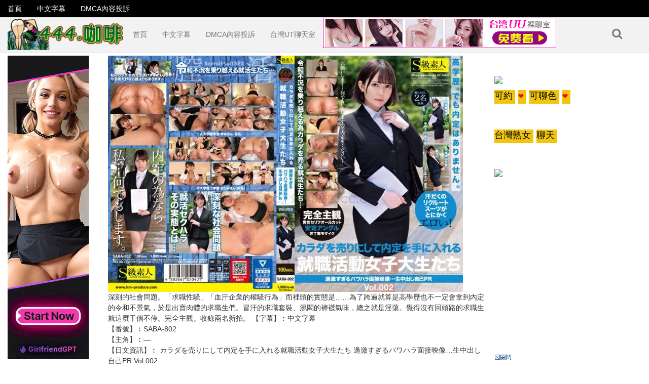

--- FILE ---
content_type: text/html; charset=UTF-8
request_url: https://www.444.coffee/all_views_c.php?t=1769054309
body_size: -214
content:
all_my_counter = 1;

--- FILE ---
content_type: text/html; charset=UTF-8
request_url: https://www.444.coffee/ad_for_twrank_com.php
body_size: -60
content:
<!DOCTYPE html PUBLIC "-//W3C//DTD XHTML 1.0 Transitional//EN" "http://www.w3.org/TR/xhtml1/DTD/xhtml1-transitional.dtd">
<html xmlns="http://www.w3.org/1999/xhtml">
<head>
<meta http-equiv="Content-Type" content="text/html; charset=utf-8" />
<title>ad_for_twrank_com</title>
</head>
<body style="padding:0; margin:0;">
<iframe src="https://link.twrank.com/framelinks.php?id=7982" width=585 height=140 SCROLLING=NO MARGINWIDTH=0 MARGINHEIGHT=0 FRAMEBORDER=NO></iframe>
</body>
</html>

--- FILE ---
content_type: text/html
request_url: https://link.twrank.com/framelinks.php?id=7982
body_size: 1796
content:
<html><head>
<META http-equiv="Content-Type" content="text/html; charset=utf-8">
<title>春色無邊情色網 台灣自拍貼圖 繁體交換排行鏈 繁體文字廣告交換人氣排行榜</title>
<STYLE TYPE="text/css">
<!--
A:visited,A:active,A:link {TEXT-DECORATION: none;}
A:hover {color:#E88C8E;TEXT-DECORATION:none;}
A.links:visited,A.links:active,A.links:link {color:#0000FF;TEXT-DECORATION: none;}
A.links:hover {color:#8888FF;	TEXT-DECORATION: none;}
BODY,TD {font-family:"Arial,細明體";font-size:14px;}
.tt {height:28px;}
#listtable {}
-->
</STYLE>
</head>
<body topmargin=0 leftmargin=0>
<div id=listtable>  <table width=100% style='max-width:585px;' height=140 align=center cellspacing=0 cellpadding=0 bgcolor=#000000 ><tr><td bgcolor=#000055>
  <table width="100%" cellspacing=1 cellpadding=1 style="color:#FFFFFF" align="center">
  <tr style='height:22px;'><td valign=middle align=left>&nbsp;<a href="/" style="color:#FFFFFF; text-decoration: none;" title="繁體排行鏈--完全基於點擊的文本交換鏈，迅速提升你網站的人氣" target=_blank>繁體交換排行</a>
  <td valign=middle colspan=3 align=center><font color="#FFFFFF"> 今日即時人氣排行 TOP 20</font></td>
  <td valign=middle align=right><a href="/allsite.php?from=7982" style="color:#FFFFFF; text-decoration: none;" target=7982>今日即時排行</a>&nbsp;</tr>
  <tr class=tt valign=middle align="center" bgColor=f8f8f1>
  <td align=center nowrap width=20%>
  <a class=links href="clickgate.php?from=7982&to=8050&url=https%3A%2F%2Fwww.52papa.tv&s=joFFspevf7EXs&a=6&r1=aHR0cHM6Ly93d3cuNDQ0LmNvZmZlZS9hZF9mb3JfdHdyYW5rX2NvbS5waHA%3D"  target=8050>中文字幕</a>
  </td>
  <td align=center nowrap width=20%>
  <a class=links href="clickgate.php?from=7982&to=1&url=http%3A%2F%2Flink.twrank.com&s=joFFspevf7EXs&a=5&r1=aHR0cHM6Ly93d3cuNDQ0LmNvZmZlZS9hZF9mb3JfdHdyYW5rX2NvbS5waHA%3D"  target=1>繁體交換排行鏈</a>
  </td>
  <td align=center nowrap width=20%>
  <a class=links href="clickgate.php?from=7982&to=7982&url=https%3A%2F%2Fwww.444.coffee%2Fpage%2F1&s=joFFspevf7EXs&a=6&r1=aHR0cHM6Ly93d3cuNDQ0LmNvZmZlZS9hZF9mb3JfdHdyYW5rX2NvbS5waHA%3D"  target=7982>中字❤免費下載</a>
  </td>
  <td align=center nowrap width=20%>
  <a class=links href="clickgate.php?from=7982&to=8131&url=https%3A%2F%2Fwww.kiss99.cc%2Fcategory%2Famateur&s=joFFspevf7EXs&a=6&r1=aHR0cHM6Ly93d3cuNDQ0LmNvZmZlZS9hZF9mb3JfdHdyYW5rX2NvbS5waHA%3D"  target=8131>自拍❤❤老婆</a>
  </td>
  <td align=center nowrap width=20%>
  <a class=links href="clickgate.php?from=7982&to=3361&url=http%3A%2F%2Fwww.dudu-sex.com%2F&s=joFFspevf7EXs&a=6&r1=aHR0cHM6Ly93d3cuNDQ0LmNvZmZlZS9hZF9mb3JfdHdyYW5rX2NvbS5waHA%3D"  target=3361>◆嘟嘟成人網◆</a>
  </td>
  </tr>
  <tr class=tt valign=middle align="center" bgColor=f8f8f1>
  <td align=center nowrap width=20%>
  <a class=links href="clickgate.php?from=7982&to=89&url=http%3A%2F%2F18xgroup.com&s=joFFspevf7EXs&a=6&r1=aHR0cHM6Ly93d3cuNDQ0LmNvZmZlZS9hZF9mb3JfdHdyYW5rX2NvbS5waHA%3D"  target=89>18禁性愛網</a>
  </td>
  <td align=center nowrap width=20%>
  <a class=links href="clickgate.php?from=7982&to=6346&url=http%3A%2F%2Fav.sexdna.net&s=joFFspevf7EXs&a=6&r1=aHR0cHM6Ly93d3cuNDQ0LmNvZmZlZS9hZF9mb3JfdHdyYW5rX2NvbS5waHA%3D"  target=6346>性基因線上A片</a>
  </td>
  <td align=center nowrap width=20%>
  <a class=links href="clickgate.php?from=7982&to=7950&url=http%3A%2F%2Fwww.taiwan5278.com%2F&s=joFFspevf7EXs&a=6&r1=aHR0cHM6Ly93d3cuNDQ0LmNvZmZlZS9hZF9mb3JfdHdyYW5rX2NvbS5waHA%3D"  target=7950>台灣自拍貼圖</a>
  </td>
  <td align=center nowrap width=20%>
  <a class=links href="clickgate.php?from=7982&to=4469&url=http%3A%2F%2Fgames.twtop.net%2F&s=joFFspevf7EXs&a=2&r1=aHR0cHM6Ly93d3cuNDQ0LmNvZmZlZS9hZF9mb3JfdHdyYW5rX2NvbS5waHA%3D"  target=4469>飆網免費小遊戲</a>
  </td>
  <td align=center nowrap width=20%>
  <a class=links href="clickgate.php?from=7982&to=6070&url=https%3A%2F%2Ftam.trkn1.com%2F184ada1c-f26e-4057-9c68-d1021e81316e%3Faffiliate_id%3D60%26source%3Dtwabc%26aff_sub%3Dlink&s=joFFspevf7EXs&a=6&r1=aHR0cHM6Ly93d3cuNDQ0LmNvZmZlZS9hZF9mb3JfdHdyYW5rX2NvbS5waHA%3D"  target=6070>保密一夜情炮友</a>
  </td>
  </tr>
  <tr class=tt valign=middle align="center" bgColor=f8f8f1>
  <td align=center nowrap width=20%>
  <a class=links href="clickgate.php?from=7982&to=1&url=http%3A%2F%2Flink.twrank.com&s=joFFspevf7EXs&a=5&r1=aHR0cHM6Ly93d3cuNDQ0LmNvZmZlZS9hZF9mb3JfdHdyYW5rX2NvbS5waHA%3D"  target=1>繁體交換排行鏈</a>
  </td>
  <td align=center nowrap width=20%>
  <a class=links href="clickgate.php?from=7982&to=15&url=http%3A%2F%2Fa-pic.net%2Fpost&s=joFFspevf7EXs&a=6&r1=aHR0cHM6Ly93d3cuNDQ0LmNvZmZlZS9hZF9mb3JfdHdyYW5rX2NvbS5waHA%3D"  target=15>A圖網貼圖貼片</a>
  </td>
  <td align=center nowrap width=20%>
  <a class=links href="clickgate.php?from=7982&to=176&url=http%3A%2F%2Fspringpost.net&s=joFFspevf7EXs&a=6&r1=aHR0cHM6Ly93d3cuNDQ0LmNvZmZlZS9hZF9mb3JfdHdyYW5rX2NvbS5waHA%3D"  target=176>春色無邊情色網</a>
  </td>
  <td align=center nowrap width=20%>
  <a class=links href="clickgate.php?from=7982&to=1847&url=http%3A%2F%2F38girl.com&s=joFFspevf7EXs&a=6&r1=aHR0cHM6Ly93d3cuNDQ0LmNvZmZlZS9hZF9mb3JfdHdyYW5rX2NvbS5waHA%3D"  target=1847>三八女孩自拍樂</a>
  </td>
  <td align=center nowrap width=20%>
  <a class=links href="clickgate.php?from=7982&to=5103&url=http%3A%2F%2Fviko18.com&s=joFFspevf7EXs&a=6&r1=aHR0cHM6Ly93d3cuNDQ0LmNvZmZlZS9hZF9mb3JfdHdyYW5rX2NvbS5waHA%3D"  target=5103>█微克成人網█</a>
  </td>
  </tr>
  <tr class=tt valign=middle align="center" bgColor=f8f8f1>
  <td align=center nowrap width=20%>
  <a class=links href="clickgate.php?from=7982&to=4111&url=http%3A%2F%2Fwww.avcome.com&s=joFFspevf7EXs&a=6&r1=aHR0cHM6Ly93d3cuNDQ0LmNvZmZlZS9hZF9mb3JfdHdyYW5rX2NvbS5waHA%3D"  target=4111>愛薇兒免費A片</a>
  </td>
  <td align=center nowrap width=20%>
  <a class=links href="clickgate.php?from=7982&to=2735&url=http%3A%2F%2Fhentai.18xgroup.com&s=joFFspevf7EXs&a=6&r1=aHR0cHM6Ly93d3cuNDQ0LmNvZmZlZS9hZF9mb3JfdHdyYW5rX2NvbS5waHA%3D"  target=2735>成人色情漫畫</a>
  </td>
  <td align=center nowrap width=20%>
  <a class=links href="clickgate.php?from=7982&to=7485&url=http%3A%2F%2Fdaydayav.com&s=joFFspevf7EXs&a=6&r1=aHR0cHM6Ly93d3cuNDQ0LmNvZmZlZS9hZF9mb3JfdHdyYW5rX2NvbS5waHA%3D"  target=7485>★★天天A片◆</a>
  </td>
  <td align=center nowrap width=20%>
  <a class=links href="clickgate.php?from=7982&to=2&url=http%3A%2F%2Fwww.twtop.net%2Fin.php%3Fid%3D10000&s=joFFspevf7EXs&a=5&r1=aHR0cHM6Ly93d3cuNDQ0LmNvZmZlZS9hZF9mb3JfdHdyYW5rX2NvbS5waHA%3D"  target=2>中文酷站基地</a>
  </td>
  <td align=center nowrap width=20%>
  <a class=links href="clickgate.php?from=7982&to=4301&url=http%3A%2F%2Ftwdvd.com&s=joFFspevf7EXs&a=6&r1=aHR0cHM6Ly93d3cuNDQ0LmNvZmZlZS9hZF9mb3JfdHdyYW5rX2NvbS5waHA%3D"  target=4301>線上Ａ片直播王</a>
  </td>
  </tr>
  <!--<tr bgColor=#000055><td colspan=5 align=center><a href=/allsite.php?from=7982 style="font-size: 10pt;color:#FFFFFF;text-decoration: none;" target=7982>→ 完整列表 ←</a></td></tr>-->
  </table></td></tr></table></div>
<script language="javascript" src="http://link.twrank.com/js.js" type="text/javascript"></script>
</body></html>
<!-- 1+2+0 --><!-- Histats.com  START  (aync)-->
<script type="text/javascript">var _Hasync= _Hasync|| [];
_Hasync.push(['Histats.start', '1,2715254,4,0,0,0,00010000']);
_Hasync.push(['Histats.fasi', '1']);
_Hasync.push(['Histats.track_hits', '']);
(function() {
var hs = document.createElement('script'); hs.type = 'text/javascript'; hs.async = true;
hs.src = ('http://s10.histats.com/js15_as.js');
(document.getElementsByTagName('head')[0] || document.getElementsByTagName('body')[0]).appendChild(hs);
})();</script>
<noscript><a href="http://www.histats.com" target="_blank"><img  src="http://sstatic1.histats.com/0.gif?2715254&101" alt="counter" border="0"></a></noscript>
<!-- Histats.com  END  -->

--- FILE ---
content_type: text/html; charset=utf-8
request_url: https://video.520cc.cc/get3G.php?rand=41769054309&id=16479GDMzlYMTY=&key=2&mp4=0
body_size: 162
content:
var ccsJsCmds = 'xliczmhiscmh)7H)66q}czmhisc5)66)7Fhsgyqirx2kixIpiqirxF}Mh)6<)66gsrxemriv)66)6=2mrrivLXQP)7H)66)7Gzmhis)64mh)7H)9G)66q}czmhisc5)9G)66)64|91zmhis1tpe}iv1x}ti)7H)9G)66l9)9G)66)64tpe}wmrpmri)7H)9G)66)9G)66)64tvipseh)7H)9G)66eyxs)9G)66)64gvswwsvmkmr)7H)9G)66ersr}qsyw)9G)66)64gpeww)7H)9G)66zmhis1nw)64znw1hijeypx1womr)64znw1wxexmg1gsrxvspw)64znw1fmk1tpe}1girxivih)9G)66)64gsrxvspw)64gsrxvspwPmwx)7H)9G)66rshs{rpseh)9G)66)64tswxiv)7H)9G)66lxxtw)7E)6J)6Jzw46ee2964gg2gg)6Jjmpiw)6Jqt8)6J7)6J7=\\5:2ntk)9G)66)64hexe1wixyt)7H)6;);F)9G)66i|eqtpicstxmsr)9G)66)7Exvyi)6G)64)9G)66mregxmzmx}Xmqisyx)9G)66)7E)644);H)6;)7I)7Gwsyvgi)64wvg)7H)9G)66lxxtw)7E)6J)6Jzw46ee2964gg2gg)6Jjmpiw)6Jqt8)6J7)6J7=\\5:2q7y<)9G)66)64x}ti)7H)9G)66ettpmgexmsr)6Jzrh2ettpi2qtikyvp)9G)66)7I)7G)6Jzmhis)7I)66)7F';
eval(myencryptHTML('izep,yriwgeti,q}irgv}txLXQP,ggwNwGqhw---?'));

--- FILE ---
content_type: text/css
request_url: https://www.444.coffee/wp-content/themes/bestia/style.css?ver=5.0.9
body_size: 13188
content:
/*
Theme Name: Bestia
Theme URI: http://mytubepress.com
Author: mytubepress
Author URI: http://mytubepress.com
Description: Responsive Wordpress Video Tube Theme
Version: 3.3.4
Text Domain: bestia
Domain Path: /languages/
*/
/* 1- Base CSS */
* {margin: 0;padding: 0;-webkit-font-smoothing: antialiased;-webkit-transition: all 0.1s ease-in-out;-moz-transition: all 0.1s ease-in-out;-ms-transition: all 0.1s ease-in-out;-o-transition: all 0.1s ease-in-out;transition: all 0.1s ease-in-out;}
body,ul,ol,li,p,img,h1,h2,h3,h4,h5,h6,form,fieldset,label,legend,input,table,tr,td,th,iframe,a,dl,dt,dd {margin: 0;padding: 0;font-size: 100%;line-height: 116%;outline: none;}
* {margin: 0;padding: 0;-webkit-box-sizing: border-box;-moz-box-sizing: border-box;box-sizing: border-box;outline: none;}
ul,ol,li {list-style: none;}
html, body {height: 100% !important;width: 100% !important;padding: 0;margin: 0;}
a.reset{vertical-align:top;display:block;margin:4px 0 0 6px;}
a.reset:hover{color:#4184a2;}
img {max-width: 100%;border: none;}
.container {max-width: 1500px !important;width: 100% !important;}
a {color:blue;-o-transition:.5s;-ms-transition:.5s;-moz-transition:.5s;-webkit-transition:.5s;transition:.5s;}
a:hover {text-decoration: none !important;}
.no-padding {padding-left: 0 !important;padding-right: 0 !important}
/* 2- Heading Tags */
h1,h2,h3,h4,h5,h6 {font-weight: normal;}
.btn-success {color: #fff !important;}
.video_sorter .btn.active {border:1px solid #aaa;-webkit-box-shadow: none !important;box-shadow: none !important;}
.video_sorter .btn:hover {border:1px solid #aaa;}
body {padding: 0;font: 82.5% 'Helvetica Neue', Helvetica, Arial;-webkit-text-size-adjust: none;}
h1,h2 { font-family: sans-serif;font-size: 180%;padding: 8px 0px;margin: 0 0 6px 0; display: inline-block;zoom: 1;*display: inline;}
h3 {font-family: sans-serif;font-size: 130%; padding: 1px 0 8px 0;margin: 0 0 6px 0;}
.thumi span, .thumi h1, .thumi h2, .thumi h3,.thumi h4, .thumi h5, .thumi h6, .thumi span, .thumbphoto span,
.thumbphoto h1, .thumbphoto h2, .thumbphoto h3,.thumbphoto h4, .thumbphoto h5, .thumbphoto h6, .thumbphoto span {
  font-size: 100% !important;margin: 6px 0 4px 0;
  padding: 0;}.powered_by {position: absolute;top: -9999px;left: -9999px;}
.heading h1,.heading h2,.heading h3,.heading h4,.heading h5,.heading h6, .heading span {text-transform: uppercase;float:left;font-family: sans-serif;font-size: 127% !important; padding: 9px 0px;margin: 0 0 6px 0; display: inline-block;zoom: 1 *display: inline;}
.being_watched .heading h1,.being_watched .heading h2,.being_watched .heading h3,.being_watched .heading h4,.being_watched .heading h5,.being_watched .heading h6 {font-size: 173%;}
.heading{z-index: 999;}
h1.widget-title, h2.widget-title, h3.widget-title, h4.widget-title, h5.widget-title, h6.widget-title, span.widget-title {font-size: 140%;margin: 0;padding: 12px 0;font-weight: normal;}
.visible-mobile {display: none !important;}
.visible-desktop {display: block !important;}
.carousel {overflow: hidden;}
.carousel-inner .next {left: 33%;}
.carousel-inner .prev {left: -33%;}
.carousel-inner img {width: auto;height: auto;margin:0 auto;}
.carousel-control.left, .carousel-control.right {background: rgba(255, 255, 255, 0.3);width: 6%;}
.carousel-control i {font-size: 200%;position: relative; top: 44%;}
.being_watched{display: block !important;}
/*------------------------------------------------*/
/*	Top
/*------------------------------------------------*/
#login-dp{min-width: 250px;padding: 14px 14px 0;overflow:hidden;background: #fff;}
#login-dp .help-block{font-size:12px}
#login-dp a, #login-dp {color: #555 !important;}
#login-dp .bottom{background: #fff;border-top:1px solid #ddd;clear:both;padding:14px;}
/*
#login-dp .social-buttons{margin:12px 0}
#login-dp .social-buttons a{width: 49%;}
*/
#login-dp .form-group {margin-bottom: 10px;}
.btn-fb{color: #fff;background-color:#3b5998;}
.btn-fb:hover{color: #fff;background-color:#496ebc}
.btn-tw{color: #fff;background-color:#55acee;}
.btn-tw:hover{color: #fff;background-color:#59b5fa;}
#login-dp .bottom a:hover {text-decoration: underline !important;}
@media(max-width:768px){
#login-dp{color: #fff;}
#login-dp .bottom {border-top:0 none;}
}
.top-bar {padding: 5px 0;position: relative !important;display: inline-block;width: 100%;margin-bottom: 0;height: 34px;}
.top-bar .btn-primary {color: #000 !important;}
.navbar-default {margin-top: -5px;height: 70px;border: 0 !important;position: relative;}
.top-bar .top-bar-right {text-align: right;position: relative;top: 0;float: right;padding-left: 15px;padding-right: 15px;}
.top-bar .top-bar-right .btn-link {margin: 0 8px;}
.top-bar .top-bar-right .btn-link:hover {color: #000;}
.top-bar .top-bar-right #global-volume {padding: 0;display: none;}
@media screen and (min-width: 620px) {
.top-bar .top-bar-right #global-volume {display: inline-block;vertical-align: middle;*vertical-align: auto;*zoom: 1;*display: inline;padding: initial; }
}
@media screen and (min-width: 620px) {
.top-bar .top-bar-right #start-tour {display: inline-block;vertical-align: middle;*vertical-align: auto;*zoom: 1;*display: inline;}
}
.top-bar .notifications, .top-bar .logged-user {display: inline-block;vertical-align: middle;*vertical-align: auto;*zoom: 1;*display: inline;text-align: left;}
.top-bar .dropdown-menu {padding: 0;}
.top-bar .dropdown-menu > li > a {padding: 8px; }
.top-bar .dropdown-menu > li > a:hover {background-color: #fafafa;}
.top-bar .notifications {margin-right: 28px;display: inline-block !important;}
.top-bar .notifications .notification-item {position: relative;margin-left: 20px;}
.top-bar .notifications .notification-item .open .circle {-webkit-border-radius: 50%;-moz-border-radius: 50%;border-radius: 50%;width: 5px;height: 5px;position: absolute;top: 19px;left: 4px;}
.top-bar .notifications .notification-item .btn-group > a {color: #fff;}
.top-bar .notifications .notification-item .btn-group > a:hover {color: #fff;text-decoration: none;}
.top-bar .notifications .btn-group.open .dropdown-toggle {-moz-box-shadow: none;-webkit-box-shadow: none;box-shadow: none;}
.dropdown-toggle {text-transform: uppercase;}
.top-bar .notifications > ul {list-style-type: none;margin: 0;padding: 0;display: inline;}
.top-bar .notifications > ul li {margin: 0;padding: 0;display: inline;}
.top-bar .notifications > ul > li li {display: block;padding: 0;border-top: 1px solid #f1f1f1;}
.top-bar .notifications > ul > li li:first-child {border-top: none;}
.top-bar .notifications .count {position: absolute;top: -7px;left: 58%;padding: 0px 5px;border-radius: 30px;line-height: 16px;text-align: center;font-size: 10px;border-width: 2px;border-style: solid;color: #fff;background: #E60404 !important;border-color: #555;}
.top-bar .notifications .dropdown-menu {top: 26px;width: 350px;}
.top-bar .notifications .dropdown-menu .notification-header {font-size: 0.85em;font-weight: 700;line-height: 2;padding: 5px 8px;}
.top-bar .notifications .dropdown-menu .notification-footer a {text-align: center;font-size: 0.85em;}
.top-bar .notifications .dropdown-menu .notification-footer a:hover {background: none;text-decoration: underline;}
.top-bar .notifications .dropdown-menu .text {font-size: 0.85em;margin-bottom: 0;color: #888888;}
.top-bar .notifications .dropdown-menu .timestamp1 {font-size: 0.75em;float: left;margin-left: 10px;margin-top: -48px;color: #888888;}
.top-bar .notifications .dropdown-menu .timestamp2 {font-size: 0.75em;color: #888888;}
.top-bar .notifications .inbox .dropdown-menu {left: -161px; }
.top-bar .notifications .general .dropdown-menu {left: -200px !important; }
.top-bar .top-bar-left .nav {background:none !important;padding: 0 !important;}
.top-menux {padding-left: 0 !important;}
.top-bar .top-bar-left .navbar-nav > li {padding: 0 !important;display: inline-block !important;}
.top-bar .top-bar-left .navbar-nav > li > a {padding-bottom: 6px !important;padding-top: 6px !important;margin-top: -4px;}
.a_to_z {margin-left: 4px;}
.a_to_z li {width: 33%;float: left;display: inline;}
.addtoany_content_bottom {
display: none !important;
}
@media screen and (max-width: 480px) {
.top-bar .notifications .inbox .dropdown-menu {left: -7.5em; }
}
.top-bar .notifications .inbox .inbox-item {display: block; }
.top-bar .notifications .inbox .inbox-item.unread {background-color: #E7E7E7; }
.top-bar .notifications .inbox img {width: 32px;}
.top-bar .notifications .inbox .name {font-family: "Helvetica Neue", Helvetica, Arial, sans-serif;font-size: 0.85em;color: #555;font-weight: 700;margin-bottom: 0;background: none !important;}
.logged-user img {width: 20px;height: auto;}
.top-bar a span.name {margin-top: 7px !important;margin-left: 3px;}
.top-bar .btn {background: none !important;}
.top-bar .notifications .general .dropdown-menu {left: -183px;}
.top-bar .notifications .general .dropdown-menu li a i {min-width: 14px;}
@media screen and (max-width: 480px) {
.top-bar .notifications .general .dropdown-menu {left: -10.5em;}
}
@media screen and (max-width: 620px) {
.top-bar .notifications {display: none;}
}
.top-bar .logged-user .btn {padding: 0;border: none;font-size: 0.9em;font-weight: 700;text-decoration: none;color: #fff;}
.top-bar .logged-user .btn .name {font-weight: 400;}
.top-bar .logged-user .btn .caret {border-top-color: #fff;}
.top-bar .logged-user .btn:hover {color: #fff;text-decoration: none;}
.top-bar .logged-user .btn img {border: 1px solid #5e5e5e;}
.top-bar .logged-user .open .btn {color: #fff;}
.top-bar .logged-user .dropdown-menu {left: -60px;top: 31px;padding: 0;}
.top-bar .logged-user .dropdown-menu > li {border-top: 1px solid #f1f1f1;}
.top-bar .logged-user .dropdown-menu > li:first-child {border-top: none;}
.top-bar .logged-user .dropdown-menu > li > a {color: #555;font-size: 0.9em;}
.top-bar .dropdown-menu a .fa, .notification-header {color: #555 !important;}
@media screen and (max-width: 991px) {
.top-bar.navbar-fixed-top + .bottom {margin-top: 112px;}
}
#head .navbar-default .navbar-nav > li > a, .navbar-form-search .btn, .btn_menu, .messagge_menu, .slidemenu-push-toright .btn_menu {
    border-left: #ccc; border-right: #ccc;
}
.media-body, .media-left, .media-right {display: table-cell;vertical-align: top;}
.media-left, .media > .pull-left {padding-right: 10px;}
body.focus-mode .top-bar {opacity: 0;filter: alpha(opacity=0);}
.btn-global-volume i:before {display: block;width: 13px;}
.navbar {width: 100% !important;padding-left: 0 !important;padding-right: 0 !important;}
/* 3- Header */
#head {height: 110px;}
.mobile_header, .slidemenu {display: none;}
/*Custom bootatrap navbar */
.navbar-brand img {width: auto;height: 64px;}
.navbar-brand {line-height: 0 !important;padding: 0 !important;}
@media screen and (min-width:768px){
.navbar-brand-centered {position: absolute;right: 42%;left: 42%;display: block;text-align: center;top: 4px;}
.navbar>.container .navbar-brand-centered,
.navbar>.container-fluid .navbar-brand-centered {}
}
.navbar-nav-primary {text-transform: uppercase;}
.navbar-nav > li{padding: 8px 0px;text-transform: uppercase;}
.navbar-nav-primary {text-transform: uppercase;}
.navbar-form-search input.form-control {width: 430px;height: 50px;}
.navbar-form-search button:active, .navbar-form-search button:hover {background: transparent !important;outline: none !important;}
.navbar-form-search .btn {border: 0;background: transparent;font-size: 22px;&:active,&:hover,&:focus {color: #000;outline: none;box-shadow: none;}}
.navbar-form-search {position: relative;}
.search-form-container {text-align: right;position: absolute;width: 600px;overflow: hidden;right: 51px;top: 0;z-index: 9;transition: all .3s ease-in-out;}
.hdn {width: 0;}
.navbar-form-search .input-group-btn {position: absolute;right: 80px;}
.navbar-form-search .input-group-btn {position: absolute;right: 80px;}
.navbar-form-search .input-group-btn button {font-size: 17px !important;margin-top: 5px;}
.search-input-group {width: 600px;}
.navbar-form-search .dropdown-menu{position: absolute;right: 80px;z-index: 999;}
.navbar-default .dropdown:hover .dropdown-menu {display: block;opacity: 1;}
.navbar-default .dropdown-menu > li > a{padding:8px;}
.navbar-default .dropdown-menu {border: 0 !important;}
.main_search_form {display: none;position: relative;top: 0;}
/*
.navbar-default .dropdown-menu:after {
    position: absolute;
    left: 50%;
    margin-left: -20px;
    top: -8px;
    width: 0;
    height: 0;
    content:'';
    border-left: 10px solid transparent;
    border-right: 10px solid transparent;
    border-bottom: 10px solid #fff;
}
*/
.btn-group-justified > .btn {width: auto;display: inline-block;}
.btn-group > .btn, .viewall a.btn {text-transform: uppercase;font-size: 80%;}
#categories-block, #performers-block, #channels-block {position: absolute;display:none;z-index:999;padding-bottom:7px; text-align: center;overflow: hidden;margin-top:-10px; height: 302px;right:0;left:0; width: 100%;background: #000;transition: opacity 0.15s ease-out 0.3s;background: rgba(0, 0, 0, 0.85) none repeat scroll 0 0;box-shadow: 0 4px 0 rgba(0, 0, 0, 0.1);color: #fff;}
#categories-block ul.list-wrap, #performers-block ul.list-wrap, #channels-block ul.list-wrap {margin: auto;padding: 0 5px;max-width: 1000px;display: inline-block;text-align: initial;}
#performers-block ul.list-wrap-custom {margin: auto;padding: 0 5px;max-width: 1000px;display: inline-block;text-align: initial;}
#performers-block ul.list-wrap-custom li span.thumb {background-size: 160px 200px;border: 1px solid #000;display: block;height: 200px;margin-bottom: 4px;width: 160px;}
#categories-block li, #performers-block li, #channels-block li {display: inline-block;}
#categories-block ul li span.thumb, #performers-block ul li span.thumb, #channels-block ul li span.thumb {background-size: auto 110px;border: 1px solid #000;display: block;height: 100px;margin-bottom: 4px;width: 160px;}
#categories-block ul li a, #performers-block ul li a, #channels-block ul li a {background: #333 none repeat scroll 0 0;border: 1px solid #444;color: #ccc;display: inline-block;height: auto;margin: 0.25em;min-width: 80px;padding: 0.75em;text-decoration: none !important;}
#categories-block ul li a:hover, #performers-block ul li a:hover, #channels-block ul li a:hover {border: 1px solid #636363;}
.flyout-categories > a:after, .flyout-performers > a:after, .flyout-channels > a:after {content: "\f0d7";font-family: 'FontAwesome';padding-left: 0.6rem;speak: none;font-size: 11px;}
.view_all_performers {position:absolute;right:auto;top:250px;}
.view_all_tax {position:absolute;right:auto;top:150px;}
.messagge {background:#000;clear: both;color: #fff;font-size: 100%;position: relative;top: -6px !important;padding-bottom: 10px !important;}
.messagge a {color: #E7BE1C;text-decoration: none;font-weight: bold;}
.messagge a:hover {text-decoration: underline;color: #E7BE1C;}
.messagge {margin-bottom: 1px;max-width: 100%;padding: 6px;text-align: center;width: auto;}
.mobile_search input[type="text"]{height: 38px!important;}
.mobile_search {display: none;margin-bottom: 12px;margin-top: 0px;}
@keyframes shake {
10%, 90% {transform: translate3d(-1px, 0, 0);}
20%, 80% {transform: translate3d(2px, 0, 0);}
30%, 50%, 70% {transform: translate3d(-4px, 0, 0);}
40%, 60% {transform: translate3d(4px, 0, 0);}
}
.dropdown-menu li a {
  text-transform: uppercase;
}
#aw-whats-new-submit,input#bp-login-widget-submit,input#scf-button {border: none;padding: 0 12px;height: 31px;border-radius: 0;margin: 0;z-index: 10;position: absolute;font-size: 16px;}
.searchbox.toggled {display: block;}
.toggled ul { width: 100%}
/* Add this attribute to the element that needs a tooltip */
[data-tooltip] {position: relative;z-index: 2;cursor: pointer;}
/* Hide the tooltip content by default */
[data-tooltip]:before,
[data-tooltip]:after {visibility: hidden;-ms-filter: "progid:DXImageTransform.Microsoft.Alpha(Opacity=0)";filter: progid: DXImageTransform.Microsoft.Alpha(Opacity=0);opacity: 0;pointer-events: none;}
/* Position tooltip above the element */
[data-tooltip]:before {position: absolute;bottom: 150%;left: 50%;margin-bottom: 5px;margin-left: -80px;padding: 7px;width: 160px;-webkit-border-radius: 3px;-moz-border-radius: 3px;border-radius: 3px;background-color: #000;background-color: hsla(0, 0%, 20%, 0.9);color: #fff;
content: attr(data-tooltip);text-align: center;font-size: 14px;line-height: 1.2;}
/* Triangle hack to make tooltip look like a speech bubble */
[data-tooltip]:after {position: absolute;bottom: 150%;left: 50%;margin-left: -5px;width: 0;border-top: 5px solid #000;border-top: 5px solid hsla(0, 0%, 20%, 0.9);border-right: 5px solid transparent;border-left: 5px solid transparent;content: " ";font-size: 0;line-height: 0;}
/* Show tooltip content on hover */
[data-tooltip]:hover:before,
[data-tooltip]:hover:after {visibility: visible;-ms-filter: "progid:DXImageTransform.Microsoft.Alpha(Opacity=100)";filter: progid: DXImageTransform.Microsoft.Alpha(Opacity=100);opacity: 1;}
/* 4- Contents */
#tags_template{font-size: 12px; width: 100%;text-align: left;margin: 0px auto;padding: 3.84615384615385%;line-height: 10px;}
.tag_columns{-moz-column-width: 11.5em; /* Firefox */ -webkit-column-width: 11.5em;column-width: 11.5em;}
.tag_columns ul{margin: 0;padding: 0;list-style-type: none;}
.tag_columns ul li:first-child{margin-top:0px;}
.tag_columns ul li a{font-size: 14px;text-decoration: none;line-height: 13px:}

/*--------------------------------------------------------------
# Footer
--------------------------------------------------------------*/
#footer {padding: 0 0 30px 0;color: #eee;font-size: 14px;}

#footer .footer-top {padding: 60px 0 30px 0;margin-top: 10px;}
#footer .footer-top .widget {margin-bottom: 30px;}
#footer .footer-top .widget p,#footer .footer-top .widget .textwidget {font-size: 14px;margin-top: 12px;line-height: 24px;margin-bottom: 0;font-family: "Montserrat", sans-serif;}
#footer .footer-top .widget h1,
#footer .footer-top .widget h2,
#footer .footer-top .widget h3,
#footer .footer-top .widget h4,
#footer .footer-top .widget h5,
#footer .footer-top .widget h6,
#footer .footer-top .widget span {
  font-size: 14px;
  font-weight: bold;
  text-transform: uppercase;
  position: relative;
  padding-bottom: 12px;
}

#footer .footer-top .widget h1::before,
#footer .footer-top .widget h2::before,
#footer .footer-top .widget h3::before,
#footer .footer-top .widget h4::before,
#footer .footer-top .widget h5::before,
#footer .footer-top .widget h6::before,
#footer .footer-top .widget span::before,
#footer .footer-top .widget h1::after,
#footer .footer-top .widget h2::after,
#footer .footer-top .widget h3::after,
#footer .footer-top .widget h4::after,
#footer .footer-top .widget h5::after,
#footer .footer-top .widget h6::after,
#footer .footer-top .widget span::after {content: '';position: absolute;left: 0;bottom: 0;height: 2px;}
#footer .footer-top .widget {margin-bottom: 30px;}
#footer .footer-top .widget ul {list-style: none;margin-top: 20px !important;padding: 0;margin: 0;}
#footer .footer-top .widget ul li:first-child {padding-top: 0;}
#footer  .copyright {text-align: center;padding-top: 30px;}
#footer .site-rta {max-width: 1000px;margin: 0 auto;}
#footer .site-rta p {line-height: 20px;padding-top: 4px;}
#footer .site-rta img.rta-image {padding: 7px 8px;}
/* 6- Sidebar */
.sidebar{display: block;width: 100%;}
.sidebar-left{float: left !important;}
.sidebar-right{float: right;max-width: 300px;}
.sidebar .widget ul li {display: block;line-height: 0;width: 100%;}
li.cat-item .count {font-size: 80%;position: relative;float: right;top: -12px;}
.sidebar .widget ul li a {width: 100%;line-height: normal;display: block;overflow: hidden;position: relative;text-decoration: none;padding:3px 2px;line-height: 23px;}
.sidebar .widget ul li a:hover {text-decoration: underline;}
.sidebar a {line-height: normal;text-decoration: none;display: block;overflow: hidden; position: relative;}
.sidebar a:hover{color: #585858;}
.sidebar .widget ul li::after {content: '';display: block;width: 0;height: 1px;transition: width .3s;}
.sidebar .widget ul li:hover::after {width: 100%; transition: width .3s;}
.dashicons-admin-media:before {font-family: 'FontAwesome';content: "\f0ee";}
.sidebar_notice p.sidebar_notice {display: block !important;}
.sidebar_notice p.sidebar_notice a {width: auto !important;font-size: 100% !important;}
.item-carousel {overflow: hidden; padding: 0; width: 100%; position:relative;top: 3px !important;z-index: 10;}
.owl-carousel .owl-controls {margin: 0;}
.owl-carousel .owl-controls .owl-buttons div {
text-indent: 0;font-size: 0;background: #000;width: 40px;bottom: 36%;height: 75px;line-height: 75px;color: #ffffff;text-align: center;-webkit-border-radius: 0 2px 2px 0;-moz-border-radius: 0 2px 2px 0;border-radius: 0 2px 2px 0;opacity: 0.3;
filter: alpha(opacity=30);position: absolute;top: 50;right: 0;left: auto;-webkit-transition: all 220ms ease-out;-moz-transition: all 220ms ease-out;-o-transition: all 220ms ease-out;transition: all 220ms ease-out;}
.owl-carousel .owl-controls .owl-buttons div:before {content: '\f105';font-family: 'FontAwesome';font-size: 32px;}
.owl-carousel .owl-controls .owl-buttons div.owl-prev {-webkit-border-radius: 2px 0 0 2px;-moz-border-radius: 2px 0 0 2px;border-radius: 2px 0 0 2px;left: 5px;right: auto;}
.owl-carousel .owl-controls .owl-buttons div.owl-next {right: 7px;}
.owl-carousel .owl-controls .owl-buttons div.owl-prev:before {content: '\f104';}
.owl-carousel .owl-controls .owl-buttons div:hover {text-decoration: none;opacity: 1;filter: alpha(opacity=100);}
.owl-carousel:hover .owl-controls .owl-buttons div {opacity: 0.6;filter: alpha(opacity=60);}
.owl-carousel .owl-controls .owl-pagination {bottom: 10px;right: 5px;width: auto;position: absolute;}
.owl-carousel .owl-controls .owl-pagination .owl-page span {-webkit-border-radius: 1px;-moz-border-radius: 1px;border-radius: 1px;opacity: 1;filter: alpha(opacity=100);height: 16px;width: 16px;border: 2px solid #ff5821;background: transparent;margin: 2px 4px;-webkit-transition: all 220ms ease-out;-moz-transition: all 220ms ease-out;-o-transition: all 220ms ease-out;transition: all 220ms ease-out;}
.owl-carousel .owl-controls .owl-pagination .owl-page.active span {background: #000;}
.hm-slide .owl-carousel .owl-controls .owl-buttons div {
    display: block;
    background: rgba(255,255,255,0.);
    line-height: 60px;
    padding: 0 10px;
    height: 60px;
    margin: 0;
    overflow: hidden;
    opacity: 0;
    cursor: pointer;
    color: rgba(255,255,255,1);
    text-shadow: 1px 1px 0 rgba(0,0,0,0.5);
    -webkit-transition: all .3s ease;
    -moz-transition: all .3s ease;
    transition: all .3s ease;

}
.hm-slide:hover .owl-carousel .owl-controls .owl-buttons div {
    margin: 0 0 0;
    opacity: 1;

}
.hm-slide {
  margin-top: -6px !important;
  padding-bottom: 10px;
  background: #000;
}
.home .hm-slide {
  margin-top: -7px !important;
  padding-bottom: 0 !important;
}
.hm-slide .slider-wraper .sl-item {
	position: relative;
}
.hm-slide .slider-wraper .sl-item .sl-img {
	position: absolute;
	top: 0;
	left: 0;
	background-color: #333;
	height: 100%;
	background-image: url();
	background-position: center center;
	background-size: cover;
	background-repeat: no-repeat;
}
.hm-slide .slider-wraper .sl-item video, .hm-slide .slider-wraper .sl-item .sl-img {
   width: 73%;
}
.hm-slide .slider-wraper .sl-item .sl-img {
   z-index: 201;
}
.hm-slide .slider-wraper .sl-item video {
  position: absolute;
  right: 0;
  bottom: 0;
  left: 0;
  min-height: 100%;
  z-index: 201;
}
.hm-slide .owl-carousel .owl-controls .owl-buttons div {
	bottom: 46% !important;
}
.hm-slide .slider-wraper .sl-item .sl-vid{
	position: absolute;
	top: 0;
	left: 0;
	background-color: #777;
	width: 100%;
	height: 100%;
}

.hm-slide .slider-wraper .sl-item .sli-overlay {
	position: relative;
	height: 500px;
}
.hm-slide .slider-wraper .sl-item .sli-overlay > a {
  float: left;
  width: 390px;
  z-index: 1000;
  height: 100%;
  position: absolute;
  top: 0;
  right: 0;
  background: #000;
  color: #fff;
	bottom: 0;
	right: 0;
	max-width: 400px;
	padding: 5px 10px 30px 20px;
	text-decoration: none;
}

.hm-slide .slider-wraper .sl-item .sli-overlay > a > ul {
    float: right;
    width: 370px;
    list-style: none;
    margin: 30px 12px 0 10px;
}
.hm-slide .slider-wraper .sl-item .sli-overlay > a > ul > li {
    float: left;
    width: 100%;
    text-align: left;
    padding: 0 0 0 10px;
    margin-bottom: 15px;
    margin-left: 20px;
    font-size: 14px;
    font-weight: bold;
    line-height: 22px;
}
.hm-slide .slider-wraper .sl-item .sli-overlay > a > ul > li:before {
    font-family: 'FontAwesome';
    content: "\f00c";
    margin-bottom: 15px;
    font-size: 14px;
    margin-right: 4px;
    font-weight: bold;
    color: #ff0066;
}

.hm-slide .slider-wraper .sl-item .sli-overlay > a > h3{
	font-size: 24px;
	margin-top: 14px;
  float: left;
  width: 420px;
  background:  #515e66;
  text-transform: uppercase;
  position: relative;
  margin-top: 10px;
  left: 0;
  right: 0;
  line-height: 100%;
  padding:10px 10px 8px 7px;
  margin-bottom: -15px;
}
.open-info {
    float: left;
    position: absolute;
    min-width: 100px;
    height: 22px;
    padding-right: 16px;
    display: none;
    font-size: 100%;
    font-weight: bold;
    background: #ff0066;
    margin-bottom: 10px;
    color: #fff;
    line-height: 0;
    margin-left: 18px;
    animation: shake 0.82s cubic-bezier(.36,.07,.19,.97) both;
    transform: translate3d(0, 0, 0);
    perspective: 1000px;
    border: none !important;
    text-transform: uppercase;
    z-index: 9999;
}

.open-info i {
  margin-top: -2px;
}
button.slider-join {
    float: left;
    min-width: 320px;
    height: 46px;
    display: block;
    font-size: 200%;
    font-weight: bold;
    background: #ff0066;
    margin-bottom: 10px;
    color: #fff;
    line-height: 22px;
    margin-left: 18px;
    animation: shake 0.82s cubic-bezier(.36,.07,.19,.97) both;
    transform: translate3d(0, 0, 0);
    perspective: 1000px;
    border: none !important;
    text-transform: uppercase;
}
button.slider-join:hover {
    background: #ff0066;
    opacity: 1;
}
.hm-slide .slider-wraper .sl-item .sli-overlay > a > span{
	position: relative;
	top: -1px;
	padding: 8px 10px;
	font-weight: 400;
	font-size: 11px;
	background-color: #e71939;
	color: #fff;
}

.item-slider .item-caption {padding: 2em;}
.item-carousel .item {display: block;float: left;padding: 0 5px;}
.item-carousel.owl-carousel .owl-controls .owl-buttons div {background-color: #000;}
/* 7- Structure */
#wp-admin-bar-customize {text-align: center;display: none;}
#l_340 {display: block;text-align: center;margin: 0 auto;padding: 10px 0 10px 0;}
#l_340,#l_340 object,#l_340 embed,#l_340 img {max-width: 100%;height: auto;}
.lazy {background: url("images/loading.gif") center center no-repeat;}
#attachment-img .lazy {background: url("images/loading.gif") center center no-repeat !important;min-height: 220px !important;}
#suggestions h2 {margin-top: 10px;}
li.tgname {background: url('images/tag.png') no-repeat;width: 30px;height: 30px;}
img.titlethumb {margin-bottom: -6px !important;}
.rt2 {display: block;float: left;}
p.dst {max-width: 100%;padding: 4px;font-size: 16px;margin-bottom: 10px;word-wrap: break-word;}
.none {font-size: 20px;margin-top 20%;}
.vid-info { max-width: 450px;}
.pst {display: block;margin-bottom: 7px;}
.pst a {padding: 3px 2px; 3px; 1px;font-weight: bold;}
.chan {float: right;display: block;margin-bottom: 7px;}
.chan a {padding: 3px 2px; 3px; 1px;font-weight: bold;}
.post-ratings {height: 22px;margin-top: 6px;clear:both;}
.post-ratings-loading, .rating_btns em{ display: none !important;}
.Category_List {text-align: center !important;}
.Category_List a {font-weight: bold !important;font-size: 190% !important;display: block !important;line-height: 26px;}
.categorieimg img {height: 160px;}
.catext  {text-shadow: 0px 0px 10px rgba(255,255,255,0.6), 0px 0px 30px rgba(255,255,255,0.4), 0px 0px 50px rgba(255,255,255,0.3), 0px 0px 180px rgba(255,255,255,0.3);color: rgba(255,255,255,0);font: 80px 'ChunkFiveRegular';}
.widget-title {padding: 6px 0 6px 0;display: block;width: 100%;clear: both;text-transform: uppercase;font-size: 110% !important;}
button::-moz-focus-inner {border: 0;padding: 0;}
span.ldc-ul_cont {background: none;border: none;font-size: 22px;}
span.ldc-ul_cont img {height: 26px;width: 26px;}
.bestia h1, .bestia h2 {float: left;margin-left: 3px;}
.container a:hover {text-decoration: underline}
.container h1,.container h2,.container h3,.container h4,.container h5,.container h6 {width: 100%}
.container h1 {font-family: 'Enriqueta', arial, serif;line-height: 1.25;margin: 0 0 10px;font-size: 40px;font-weight: bold;}
.container p {font-weight: 300;line-height: 1.5625; margin-bottom: 15px;}
.container blockquote {font-family: Georgia, serif;font-size: 16px;font-style: italic;max-width: 780px;margin: 0.25em 0;padding: 0.25em 40px;line-height: 1.45;position: relative;color: #ffffff !important; border-left: 5px solid #FF7F00;background: #4b8baf;padding-top: 16px;}
.container blockquote cite {color: #fff !important;font-size: 14px;display: block;margin-top: 5px;}
.container blockquote p {color: #fff !important;}
.container blockquote cite:before {content: "\2014 \2009";}
.mobiletop,.mobilebottom {display: none; text-align: center;padding: 10px;}
#tags li.tag_col_0,
#tags li.tag_col_1,
#tags li.tag_col_2 {width: 26%;}
#tags li.tag_col_3 {width: 20%;}
#tags li a {text-decoration: none;}
#tags li a:hover {text-decoration: underline;}
form.filter p {padding: 10px 0;}
.brd { margin-left: 20px;}
.clear {clear: both; display: block;}
.filter_rotate {-moz-transition: all 0s linear;-webkit-transition: all 0s linear;transition: all 0s linear;}
.filter_rotate.down {-webkit-transform:rotateZ(90deg);-moz-transform:rotateZ(90deg);transform:rotateZ(180deg);}
.thumi i.fa-thumbs-o-up {color: green;}
.thumi img, .thumbphoto img {max-width: 100%;width: 100%;}
.widget-thumb:hover,.thumi:hover,.thumbphoto:hover {background: #000; opacity: 0.8;}
.BestiaLast { padding: 20px 0 30px;letter-spacing: -4px;text-align: center;}
.plusone {vertical-align: top; margin: 7px;display: inline-block;}
a.btn,input.btn,button.btn, .simplefavorite-button,a.friendshqip-button,a.pmpro_btn, button{padding: 8px;display: inline-block;zoom: 1;*display: inline;text-decoration: none;border-radius: 2px;font-family: sans-serif;}
.simplefavorite-button {height: 34px;margin-top: -1px;}
a.btn:hover,input.btn:hover,button.btn:hover, .simplefavorite-button:hover,a.friendshqip-button:hover {cursor: pointer;}
a.default_button.active,a.default_button:active,.dropDown > a.default_button:active,.dropDown a.drop.default_button:hover,.buttons a.drop.default_button.active, .simplefavorite-button:active, .fc-btn, .btn-pd {background: #4787ed;
background: -moz-linear-gradient(top, #4787ed 0%, #4d90fe 100%);background: -webkit-gradient(linear, left top, left bottom, color-stop(0%, #4787ed), color-stop(100%, #4d90fe));background: -webkit-linear-gradient(top, #4787ed 0%, #4d90fe 100%);background: -o-linear-gradient(top, #4787ed 0%, #4d90fe 100%);
background: -ms-linear-gradient(top, #4787ed 0%, #4d90fe 100%);background: linear-gradient(to bottom, #4787ed 0%, #4d90fe 100%);
filter: progid: DXImageTransform.Microsoft.gradient( startColorstr='#4787ed', endColorstr='#4d90fe', GradientType=0);border-color: #1b67df;color: #fff;}
a.ReklamRight1 {float: right;margin: 0 0 4px 4px;}
li.m-li {width: 46.33333% !important;float: left !important;margin-right: 10px !important;}
.next-image {float: right;margin: 0 auto; padding-top: 10px;padding-bottom: 10px}
.pager {padding: 10px 0 36px;text-align: left;overflow: hidden;}
.pager a {z-index: 99999;padding: 8px 12px 7px;font-size: 130%;text-decoration: none;font-weight: bold; border-radius: 3px;font-family: 'Helvetica Neue', Helvetica, Arial;}
.pager span.current { padding: 8px 12px 7px;font-size: 130%; text-decoration: none;}
.pager a.nav {padding: 8px 12px 7px;}
.pager span.dots {display: none;}
.buttons {padding: 4px 0 4px;vertical-align: top;float: right;font-family: sans-serif;}
.dropdown:hover .dropdown-menu {display: block;}
@media(min-width: 768px){
.dropdown:hover .dropdown-menu {display: block;}
}
.navbar {width: 100%;border-radius: 0 !important;}
.navbar-search input[type="text"]{height: 50px!important;width: 1000px !important;border-bottom: 2px solid pink;border-radius: none !important;}
.dl8-active {padding-bottom:50px !important;}
/* Sidebar List */
ul.Menu_List {font-size: 100%;width: 100%;margin-bottom: 8px;}
ul.Menu_List li:last-child>a {border: none;float: left;}
ul.Menu_List li { position: relative; overflow: hidden;}
ul.Menu_List li a { width: 100%;line-height: normal;text-decoration: none;display: block;padding: 3px 2px;overflow: hidden;position: relative;}
ul.Menu_List li a:hover {text-decoration: underline;}
ul.Menu_List li ul li.active a {font-weight: normal;}
ul.Menu_List li ul li a {padding-left: 4px;}
ul.Menu_List li.active ul li a.rm {margin: 0;padding: 1px 8px;}
ul.Menu_List li.active ul {display: block;}
.viewall {float: right;margin-right: 3px;margin-top: 8px;}
.widget li.vcard::after {background: none !important;}
ul.Thumbnail_List {
  overflow: hidden;
  display: grid;
  width: 100%;
  grid-template-columns: repeat(5, minmax(19%, 1fr));
  list-style-type: none;
  grid-gap: 3px;
  padding: 0;
}
.Thumbnail_List li {
  display: inline-grid;
  -moz-box-sizing: border-box;
  -webkit-box-sizing: border-box;
  box-sizing: border-box;
  position:relative;
  padding: 0.6%;
  width:auto;
  margin: 2px;
  position: relative;
}
.Thumbnail_List li, .WidgetThumbs li {
  box-shadow:1px 1px 0 rgba(0,0,0,0.1) inset,-1px -1px 0 rgba(0,0,0,0.1) inset;
}
.Thumbnail_List li, li.aft_bnr {
  border-radius: 3px;
  letter-spacing: normal;
  font-size: 80%;
}

.Thumbnail_List .rating-images img, img.post-ratings-image {width: 14px !important; height: 14px !important;margin-top: -6px;}
.widget-thumb li img:hover,.thumbphoto li img:hover,.Thumbnail_List li img:hover {opacity: 1;}
.Thumbnail_List li a.title {text-decoration: none;padding: 0;display: block;white-space: pre-line;overflow: hidden;text-overflow: ellipsis;}
.Thumbnail_List li a.thumb {background-size: auto 101%;background-position: center;background-repeat: no-repeat;}
.Thumbnail_List li a.thumb .scrub {height: 18px;position: absolute;background: rgba(0, 0, 0, 0.3); bottom: -30px;left: 0;width: 100%;-webkit-transition: bottom 0.2s linear;-moz-transition: bottom 0.2s linear;-ms-transition: bottom 0.2s linear;-o-transition: bottom 0.2s linear;transition: bottom 0.2s linear;}
.Thumbnail_List li a.thumb .scrub span {width: 5%;position: absolute;left: 0;padding: 9px 0;margin: 0;}
.Thumbnail_List li a.thumb:hover .scrub {bottom: 0;}
.Thumbnail_List li a.thumb:hover span.hd {bottom: -30px;}
.Thumbnail_List li a.thumb img {width: 100%; display: inline-block;border: none;}
.Thumbnail_List li a.thumb {margin: 0 8px 0 0;}
.Thumbnail_List li .toolbar {position:absolute;top:10px;right:0;left:0;overflow:hidden;height:24px;padding:0 10px;color: #fff;}
.Thumbnail_List li .toolbar .rate_thumb {float:left;line-height: 18px;padding:0 2px !important;opacity: 0.8;font-size:11px;display:inline-block;vertical-align:middle;margin-top: 0;}
.Thumbnail_List li .toolbar .time_thumb {float:right;overflow:hidden;margin-top: 0;font-size:11px;line-height:18px;display:inline-block;vertical-align:middle;}
.Thumbnail_List li .quality {display:inline-block;padding:6px 8px;line-height: 9px;vertical-align:middle;opacity: 0.8;}
.Thumbnail_List li:hover .toolbar{transition: top .2s, opacity .1s .1s;top: -13px;opacity: 0;}
.Thumbnail_List li .post-views {position: absolute;bottom: 63px;right: -60px;color: #fff;opacity: 0;line-height: 10px;pading: 2px 3px !important;}
.Thumbnail_List li:hover .post-views {opacity: 0.8;right: 8px;transition: right .3s, opacity .2s .1s;}
.thumb_bar {z-index: 11;padding:0 5px 0 5px;overflow: hidden;word-break: breakdown;display: block;}
.category_bar {z-index: 11;padding:0 5px 0 5px;overflow: hidden;word-break: breakdown;display: block;}
.Thumbnail_List li.xtact {
  grid-column: 4 / span 2;
	grid-row: 1 / span 2;
  text-align: center;
  overflow: hidden;
  box-shadow:none !important;
  padding-top: 16%;
}
.no_sidebar .Thumbnail_List li.xtact {
  padding-top: 19.4%;
}
.xtact p:nth-child(3) {display: none;}
.Thumbnail_List li.xtact iframe,.Thumbnail_List li.xtact img,.Thumbnail_List li.xtact object {max-width: 300px !important;margin: 0 auto;}
.Thumbnail_List li.xtact:hover {background: none;}
.Thumbnail_List li .child_5890 {position: relative;top: 0;left: 0;text-align: center;}
.Thumbnail_List li .child_5890 iframe,.Thumbnail_List li .child_5890 img,.Thumbnail_List li .child_5890 object {max-width: 100%;height: auto;}
.Thumbnail_List li.5890:hover {background: none;}
.Thumbnail_List li span.added {float: right;line-height: 13px;}
.popular_categories {clear:both;font-family:Tahoma,Geneva,sans-serif;letter-spacing:-5px;margin-bottom: 5px;}
.popular_categories li{ display:inline-block;letter-spacing:normal;margin:.2%;padding:0;position:relative;vertical-align:top;width:32.8888%}
.popular_categories li p {font-size:80%;margin:6px auto}
.popular_categories .video_list li.thumb img {height:120px; width: auto;}
.popular_categories .video_list{clear:both;letter-spacing:-5px;margin:0 -1%}
.popular_categories li ul.video_list li{margin:0 0 8px}
.popular_categories .video_list li a.thumb{margin:0}
.popular_categories li .buttons{display:block;float:none;padding:0;text-align:left}
.popular_categories .video_list li{border:medium none;box-shadow:none;padding:1%;width:31.3333%}
#show .Thumbnail_List li a.title{margin-top: 6px;}
.WidgetThumbs .thumb_bar {display: none;}
.WidgetThumbs li {box-sizing: border-box;width: 50% !important;width: -webkit-calc(50% - 5px) !important;width: calc(50% - 5px) !important;margin: 0 5px 5px 0 !important;display: block;float: left;}
.duration,.photo-count,.video-count, .post-views {background: #000;opacity: .6;color: #fff;padding:6px !important;line-height: 18px;}
.hd-flag {position: absolute;top: 5px;right: 6px;z-index: 50;width: 32px;height: 23px;background: url(images/hd_icons/hd_icon_6.png) no-repeat 0 0;}
.notfound {text-align: center;}
p.errorpage {font-size: 2.6em;margin-top: 160px;margin-bottom: 160px;}
.VideoInformation {border-top:3px solid #e1e1e1;padding: 8px 0;margin: 0 0 8px 0;clear: both;overflow: hidden;display: block;}
.VideoInformation.first {border-top: none;padding-top: 0;}
.VideoInformation p {font-size: 96%;padding: 0 0 2px 0;}
.VideoInformation h1,.VideoInformation h2,.VideoInformation h3,.VideoInformation h4,.VideoInformation h5,.VideoInformation h6 {width: 100%;clear: both;}
.rate {display: inline-block;zoom: 1;*display: inline;font-family: sans-serif;}
.rate a {text-decoration: none;}
.MediumLeft .rate {float: left;margin: 0 6px 6px 0;}
.VideoInformation .views {float: right;padding: 5px 0;text-align: right;}
.VideoInformation .views p {font-size: 200%;}
.VideoInformation .views span {display: block;font-size: 85%;font-family: sans-serif;margin: 2px 0 0 0;padding: 0 0 0 0;text-align: right;}
.blockHeader {margin: 0 0 10px 0;}
.blockHeader p.info {clear: both;font-size: 85%;font-family: sans-serif;padding: 0 0 6px;}
.blockHeader p.info strong {padding-right: 12px;}
.blockHeader p.desc {font-size: 110%;padding: 5px 0;}
.blockHeader a.default_button {margin-bottom: 6px;}
.blockHeader .logo {float: left;margin: 10px 12px 10px 0;}
.wp-video-shortcode {max-width: 100%;}
.wp-audio-shortcode {max-width: 100%;}
.addtoany_attachment {margin-top: 10px;}
.mobilemenux {display: none;height:100%;width: 100%;}
.mobilemenux p {font-size: 16px;margin-top: 8px;}
.bestia_item {text-align: center;-webkit-backface-visibility: hidden;float: left;text-decoration: none; width: 160px;padding-top: 10px;padding-left: 8px;padding-right: 8px;margin-bottom: 10px; margin-right: 10px;}
.bestia_item:hover {box-shadow: #444 0px 0px 3px;-webkit-transition: all 200ms ease-in-out;-moz-transition: all 200ms ease-in-out;-ms-transition: all 200ms ease-in-out; -o-transition: all 200ms ease-in-out;transition: all 200ms ease-in-out;}
.bestia_item a {text-decoration: none;}
.lastmargin {margin-right: 0px!important}
.startitle {font-size: 15px;}
.starvideos {font-size: 12px;color: red;text-decoration: none;}
.photo-thumb img {width: 150px;height: 190px;}
.photo-thumb a:hover img {opacity: 0.8;}
.gallery_grid {display: grid;grid-template-columns: repeat(auto-fill, minmax(200px, 1fr));grid-gap: 13px;align-items: stretch;}
.gallery_grid img {border: 1px solid #ccc;box-shadow: 2px 2px 6px 0px  rgba(0,0,0,0.3);max-width: 100%;height: auto;}
.gifgal {-webkit-column-count: 4;-moz-column-count: 4;column-count: 4;padding: 0 6px 0 6px;}
.gifgal a {width: 100%;position: relative;display: inline-block;}
.gifgal img {width: 100%; padding: 7px 0;height: auto !important;}
.gif-content{text-align: center;background: #292929;}
.gif-title {position: absolute;left: 0;bottom: 7px !important;width: 100%;opacity: 0.7;background-color: black;color: white;padding: 4px 10px 5px 10px;}
@media (max-width: 500px) {
.gifgal {-webkit-column-count: 1;-moz-column-count: 1;column-count: 1;}
}
.bestia_item-thumb img {width: 220px;height: 190px;}
.bestia_item-thumb a:hover img {opacity: 0.8;}
.bestia_item h2 {font-family: Arial, Helvetica, sans-serif;font-size: 16px;font-weight: bold;letter-spacing: -0.2px\9;padding-top: 3px;letter-spacing: -0.2px}
.bestia_item h2 a {-webkit-transition: all 200ms ease-in-out;-moz-transition: all 200ms ease-in-out;-ms-transition: all 200ms ease-in-out;-o-transition: all 200ms ease-in-out;transition: all 200ms ease-in-out;}
.bestia_item h3 {font-family: Arial, Helvetica, sans-serif; font-size: 12px; padding-top: 2px;}
.bestia_item h3 a {-webkit-transition: all 200ms ease-in-out;-moz-transition: all 200ms ease-in-out;-ms-transition: all 200ms ease-in-out;-o-transition: all 200ms ease-in-out; transition: all 200ms ease-in-out;}
.bestia_item h3 a:hover {} .bestia_item h4 {font-family: Arial, Helvetica, sans-serif;font-size: 18px;padding-top: 2px;text-align: center;padding-top: 2px;line-height: 34px;padding-bottom: 10px}
.bestia_item h4 a {-webkit-transition: all 200ms ease-in-out;-moz-transition: all 200ms ease-in-out;-ms-transition: all 200ms ease-in-out;-o-transition: all 200ms ease-in-out;transition: all 200ms ease-in-out;}
a.starname {font-size: 100%;font-weight: bold;padding: 4px; color: #000;}
.bestia_item h4.black,.bestia_item h4.black a {line-height: 24px;text-decoration: none;}
div.fixed-position {z-index: 99999;line-height: 0px;position: absolute;text-align: center;background-color: #444;background: rgba(0, 0, 0, 0.6);}
p.activity-greeting {color: #ccc !important;}
.category-description {padding: 2px 4px 10px 4px;}
.select_search {position:absolute;top: 4px;right: 40px;z-index:10;display:inline-block;width:58px;height:31px;cursor:pointer;vertical-align:middle;}
.select_search .wrs {position:relative;z-index:11;display:block;height:29px;text-align:center;}
.select_search:hover .wrs {}
.fa-caret-down {position:absolute;top:6px;right:7px;width:7px;height:4px;-webkit-transition:0 .4s ease-in-out;-moz-transition:0 .4s ease-in-out;-o-transition:0 .4s ease-in-out;transition:transform .4s ease-in-out;background-position:-300px 0;}
.drop_search {position:absolute;z-index:10;top:26px;left:0;display:none;width:58px;text-align:center;}
.drop_search span {display:block;padding:0 0 4px;}
.select_search:hover .drop_search {display:block;}
.select_search:hover .fa-caret-down {-webkit-transform:rotateZ(-180deg);-moz-transform:rotateZ(-180deg);transform:rotateZ(-180deg);position:absolute;top:16px;right:7px;width:7px;height:4px;}
.fa-video-camera {width:20px;height:14px;margin:6px 5px 0 0;}
.fa-picture-o {width:20px;height:14px;margin:6px 5px 0 0;}
.resolutions {font-size: 16px;width: 507px;height: 20px;overflow:hidden;display:inline-block;white-space: nowrap;margin-bottom: 5px;color: #fff;}
.resolutions a {color: #d1c23c;margin: 0 3px 0 3px;}
.resolutions a:hover {color: #d1c23c;text-decoration: underline !important;}
.nav-links {text-align: center;margin-bottom: 8px;}
.previous-image {float: left;padding:4px;}
.back-to-gallery {padding:4px;}
.next-image {float: right;padding:4px;}
.performer-biography {overflow:hidden;display:inline-block;white-space: wrap;padding: 3px 10px 0 10px;margin-top: -10px;}
.model-characteristics {padding: 3px 10px 0 10px !important;margin-top: 8px;}
.model-characteristics p {display: inline-block;margin-right: 20px;font-weight: bold;padding:7px 12px;border: 1px solid #ccc;}
.model-characteristics p span {font-weight: normal;}
#awpt-submit-video-form .label {width: 100%;}
#awpt-submit-video-form .radio{font-size:15px;position:relative;display: inline-block;margin-right: 20px;}
#awpt-submit-video-form .radio input{cursor: pointer;position:absolute;width:100%;height:100%;z-index: 1;opacity: 0;filter: alpha(opacity=0);-ms-filter: "progid:DXImageTransform.Microsoft.Alpha(Opacity=0)"}
#awpt-submit-video-form .textarea_comment textarea, #awpt-submit-video-form textarea#embed_code {outline: 0;-moz-border-radius: 3px;-webkit-border-radius: 3px;-khtml-border-radius: 3px;border-radius: 3px;min-height: 150px;padding: 5px !important;}
#awpt-submit-video-form textarea#embed_code {height: 80px !important;}
#awpt-submit-video-form .btn-primary {float: none;display: block;}
#awpt-submit-video-form .textarea_comment  {padding:0 !important;}
textarea#flag-comments {min-height: 120px; width: 100%;padding:8px;}
form#awpt-submit-video-form .field_form {float: left;width: 100%;}
img#output {display: block;max-width: 320px;height: auto;margin-top: 8px;}
#video_preview {display: none;}
#loading {display: none;text-align: center;margin: 0 auto;}
.TopButton {display:none;width: 100px;height: 125px;padding: 10px;text-align: center;background: whiteSmoke;font-weight: bold;color: #444;text-decoration: none;position: fixed;z-index: 999;bottom: 0;right: 40px;display: none;background: url('assets/css/images/scroll_up.png') no-repeat 0px 20px;}
.submit_button{border:1px solid #df0909; -webkit-border-radius: 3px; -moz-border-radius: 3px;border-radius: 3px;font-size:12px;font-family:arial, helvetica, sans-serif; padding: 10px 10px 10px 10px !important; text-decoration:none; display:inline-block;text-shadow: -1px -1px 0 rgba(0,0,0,0.3);font-weight:bold; color: #FFFFFF !important;background-color: #f62b2b;}
.submit_button:hover{border:1px solid #b30808;background-color: #e40a0a;}
.play_img {left: 46%;margin-left: -35px;margin-top: -35px;position: absolute;top: 35%;width: 70px;display: block;display: none;}
.pmpro_content_message{width: 100%;text-align: center;font-size: 160%;min-height: 320px;line-height: 40px;vertical-align: middle;padding-top:20%;}
.container a.pmpro_btn{text-decoration: none;color: #000 !important;font-weight: normal;}
.video_submission_btn {margin: 8px 0 12px 0;}
/* Comments */
#comments textarea {width:100%;padding:6px;}
#comment-list, .children{list-style:none;}
#comments ul.children {list-style:none;padding-left:0px; margin-left:0px;}
.comment-wrap {border-bottom: 1px solid #ccc;padding-bottom: 40px; margin-bottom: 50px; position:relative; }
.comment-wrap .comments-title{padding-top:60px;}
.comment-wrap .comment-img { float: left; margin-right: 20px; padding-bottom:25px;}
.comment-author {text-align:left;}
.comment-reply {position:absolute;top:0px;right:0px;font-style:italic; padding:5px 5px;background:#f5f5f5;}
.comment-author,.comment-author a{font-size: 14px;text-transform: uppercase; letter-spacing: 2px;margin-bottom:2px;}
.comment-date{font-size: 10px;text-transform: uppercase; letter-spacing: 2px;font-style:italic;display:block;padding-bottom:7px;}
.depth-2 .comment-wrap {padding-left:30px;}
.depth-3 .comment-wrap {padding-left:60px;}
.depth-4 .comment-wrap {padding-left:90px;}
.depth-5 .comment-wrap {padding-left:120px;}
.depth-6 .comment-wrap {padding-left:150px;}
.depth-7 .comment-wrap {padding-left:180px;}
.depth-8 .comment-wrap {padding-left:210px;}
.depth-9 .comment-wrap {padding-left:240px;}
.depth-10 .comment-wrap {padding-left:270px;}
#commentform #comment {display:block;width:100%;}
#commentform #author,#commentform #email {display:block;width:49%;float: left;}
#commentform #email {float: right !important;}
#commentform input[type="submit"]{padding:8px 15px;text-transform: uppercase;letter-spacing: 3px;margin-top:15px;}
.title-line{border-top: 1px dotted #ccc;display: block;max-width: 30%;margin: 0 auto 25px;}
/* Responsive Tables */
table {border-collapse: collapse;width: 100%;}
tr:nth-of-type(2n+1) {background: #eee none repeat scroll 0 0;}
th {color: #fff !important;font-weight: bold;background: #333 none repeat scroll 0 0;}
td, th {border: 1px solid #ccc;padding: 6px;text-align: left;color: #000;}
thead {border: 1px solid #ccc;padding: 6px;text-align: left;color: #fff;}

/*BLOG*/
img.alignleft {padding-right: 6px;}
.list-group {border-radius: 0;padding-bottom: 10px;}
.list-group .list-group-item {background-color: transparent;overflow: hidden;border: 0;border-radius: 0;padding: 0 16px;}
.list-group .list-group-item .row-picture,
.list-group .list-group-item .row-action-primary {float: left;display: inline-block;padding-right: 16px;padding-top: 8px;}
.list-group .list-group-item .row-picture img,
.list-group .list-group-item .row-action-primary img,
.list-group .list-group-item .row-picture i,
.list-group .list-group-item .row-action-primary i,
.list-group .list-group-item .row-picture label,
.list-group .list-group-item .row-action-primary label {display: block;width: 56px;height: 56px;}
.list-group .list-group-item .row-picture img,
.list-group .list-group-item .row-action-primary img {background: rgba(0, 0, 0, 0.1);padding: 1px;}
.list-group .list-group-item .row-picture img.circle,
.list-group .list-group-item .row-action-primary img.circle {border-radius: 100%;}
.list-group .list-group-item .row-picture i,
.list-group .list-group-item .row-action-primary i {background: rgba(0, 0, 0, 0.25);border-radius: 100%;text-align: center;line-height: 56px;font-size: 20px;color: white;}
.list-group .list-group-item .row-picture label,
.list-group .list-group-item .row-action-primary label {margin-left: 7px;margin-right: -7px;margin-top: 5px;margin-bottom: -5px;}
.list-group .list-group-item .row-content {display: inline-block;width: calc(100% - 92px);min-height: 66px;}
.list-group .list-group-item .row-content .action-secondary {position: absolute;right: 16px;top: 16px;}
.list-group .list-group-item .row-content .action-secondary i {font-size: 20px;color: rgba(0, 0, 0, 0.25);cursor: pointer;}
.list-group .list-group-item .row-content .action-secondary ~ * {max-width: calc(100% - 30px);}
.list-group .list-group-item .row-content .least-content {position: absolute;right: 16px;top: 0px;color: rgba(0, 0, 0, 0.54);font-size: 14px;}
.list-group .list-group-item .list-group-item-heading {color: rgba(0, 0, 0, 0.77);font-size: 20px;line-height: 29px;}
.list-group .list-group-separator {clear: both;overflow: hidden;margin-top: 10px;margin-bottom: 10px;}
.list-group .list-group-separator:before {content: "";width: calc(100% - 90px);border-bottom: 1px solid rgba(0, 0, 0, 0.1);float: right;}
.bg-profile{background-color: #3498DB !important;height: 150px;z-index: 1;}
.bg-bottom{height: 100px;margin-left: 30px;}
.img-profile{display: inline-block !important;background-color: #fff;border-radius: 6px;margin-top: -50%;padding: 1px;vertical-align: bottom;border: 2px solid #fff;-moz-box-sizing: border-box;box-sizing: border-box;color: #fff;z-index: 2;}
.row-float{margin-top: -40px;}
.explore a {color: green; font-size: 13px;font-weight: 600}
.twitter a {color:#4099FF}
.img-box{box-shadow: 0 3px 6px rgba(0,0,0,.16),0 3px 6px rgba(0,0,0,.23);border-radius: 2px;border: 0;}
.sidebar .recent-post{width: 100%;min-height: 80px;list-style-type: none;}
.post-img img {border: 5px solid #ccc;}
.sidebar .post-img img:hover{border: 5px solid #aaa;}
.col-md-3 .widget_text * {padding:0 2% 2% 0;}

.col-md-3 .post-img img {float: left;margin-right: 10px;transition: 0.5s;}
.col-md-2 li.recent-post .post-img img {width: 100% !important;height: auto !important;margin-right: 4px !important;margin-top: 2px;}
.col-md-3 li.recent-post .post-img img {width: 90px !important;height: 70px !important;}
.col-md-3 li.recent-post .post-img a {float: right;}
.col-md-2 h5 {margin-top: 6px;}
.sidebar .recent-post a {text-decoration: none;color:#34495E;transition: 0.5s;}
.sidebar .widget ul li.recent-post::after {background: none !important;}
.fluid_video_wrapper {width: 100%;max-width: 100%;}
.fluid_video_wrapper {padding-top: 56.25%;}
.twPc-div {background: #fff none repeat scroll 0 0;border: 1px solid #e1e8ed;border-radius: 6px;height: 500px;max-width: 100%; // orginal twitter width: 100%;}
.twPc-bg {background-position: 0 20%;background-size: 100% auto;-webkit-background-size: cover;-moz-background-size: cover;-o-background-size: cover;background-size: cover;border-bottom: 1px solid #e1e8ed;border-radius: 4px 4px 0 0;height: 400px;width: 100%;}
.twPc-block {display: block !important;}
.twPc-button {margin: -41px -2px 0;text-align: right;width: 100%;}
.twPc-avatarLink {background-color: #fff;border-radius: 6px;display: inline-block !important;float: left;margin: -163px 5px 0 8px;max-width: 100%;padding: 1px;vertical-align: bottom;}
.twPc-avatarImg {border: 2px solid #fff;border-radius: 7px;box-sizing: border-box;color: #fff;width: 180px;}
.twPc-divUser {margin: 5px 0 0;}
.twPc-divName {font-size: 18px;font-weight: 700;line-height: 21px;margin-top: 4px;}
.twPc-divName a {color: inherit !important;}
.twPc-divStats {margin-left: 200px;padding: 5px 0;}
.twPc-Arrange {box-sizing: border-box;display: table;margin: 0;min-width: 100%;padding: 0;table-layout: auto;}
ul.twPc-Arrange {list-style: outside none none;margin: 0;padding: 0;}
.twPc-ArrangeSizeFit {display: table-cell;padding: 0;vertical-align: top;}
.twPc-ArrangeSizeFit a:hover {text-decoration: none;}
.twPc-StatValue {display: block;font-size: 18px;font-weight: 500;transition: color 0.15s ease-in-out 0s;}
.twPc-StatLabel {color: #8899a6;font-size: 11px;letter-spacing: 0.02em;overflow: hidden;text-transform: uppercase;transition: color 0.15s ease-in-out 0s;}
.twPc-div ul.icon-effect {position: absolute;left: 38px;margin-top: 194px;}
.twPc-div ul.icon-effect li {display: inline;margin-right: 8px;}
.twPc-div .icon {display: inline-block;position: relative;z-index: 1;width: 34px;height: 34px;border-radius: 50%;font-size: 20px;line-height: 34px;text-align: center;}
.twPc-div .facebook {color: #f1f1f1;background-color: #3b5998;}
.twPc-div .icon-effect-1a .facebook:hover {background-color: #f1f1f1;color: #3b5998;}
.twPc-div .twitter {color: #f1f1f1;background-color: #00a4ef;}
.twPc-div .icon-effect-1a .twitter:hover {background-color: #f1f1f1;color: #00a4ef;}
.twPc-div .instagram {color: #f1f1f1;background: #d6249f;background: radial-gradient(circle at 30% 107%, #fdf497 0%, #fdf497 5%, #fd5949 45%,#d6249f 60%,#285AEB 90%);}
.twPc-div .icon-effect-1a .instagram:hover {background-color: #f1f1f1;background: #f1f1f1;color: #d6249f;}
/* Hover effect */
.twPc-div .icon-effect .icon {.transition-animation;}
.twPc-div .icon-effect .icon:after {top: -7px;left: -7px;padding: 7px;box-shadow: 0 0 0 4px #f1f1f1;opacity: 0;}
.twPc-div .icon-effect-1a .icon:hover:after {opacity: 1;}
.col-md-7 img, .page_large img {-moz-border-radius: 3px;-webkit-border-radius: 3px;-khtml-border-radius: 3px;border-radius: 3px;}
.col-md-7 img.alignright, .page_large img.alignright { float: right; margin: 0 0 1em 1em; max-width: 100%;}
.col-md-7 img.alignleft, .page_large { max-width: 100%; float: left; margin: 0 1em 1em 0; }
.col-md-7 img.aligncenter, .page_large { max-width: 100%; display: block; margin-left: auto; margin-right: auto; }
.col-md-7 .alignright, .page_large { float: right; }
.col-md-7 .alignleft, .page_large { float: left; }
.col-md-7 .aligncenter, .page_large { display: block; margin-left: auto; margin-right: auto; }
@media screen and (max-width: 500px) {
  .col-md-7 img.alignleft, .col-md-7 img.alignright, .page_large img.alignleft, .page_large img.alignright { display: block; margin-left: auto; margin-right: auto;float: none}
}
#ModelWidget .nav-pills {display: table;width: 100%;table-layout: fixed;}
#ModelWidget .nav-pills > li > a {border-radius: 4px 4px 0 0;}
#ModelWidget .nav-pills > li {text-align: center;float: none;display: table-cell;}
#ModelWidget .tab-content {color : white;background-color: #428bca;padding : 0;}
.breadcrumbs {
	background:#ffffff;
    box-shadow: 0px 0 2px #C1C1C1 !important;
    -o-box-shadow: 0px 0 2px #C1C1C1 !important;
    -moz-box-shadow: 0px 0 2px #C1C1C1 !important;
    -ms-box-shadow: 0px 0 2px #C1C1C1 !important;
    padding: 0 3px 3px 4px;
    margin-bottom: 18px;
    border-radius: 3px;
}
.breadcrumbs span a, .breadcrumbs span {
    color: #000000 !important;
    text-decoration: none;
    text-transform: uppercase;
    font-size: 90%;
}


--- FILE ---
content_type: text/javascript;charset=UTF-8
request_url: https://whos.amung.us/pingjs/?k=b8dsf8dq8vli&t=%5B%E4%B8%AD%E6%96%87%E5%AD%97%E5%B9%95%5D%20SABA-802%20%E5%87%BA%E8%B3%A3%E8%82%89%E9%AB%94%E5%88%B0%E6%89%8B%E5%85%A7%E5%AE%9A%E7%9A%84%E6%B1%82%E8%81%B7%E5%A5%B3%E5%A4%A7%E7%94%9F%E5%80%91%EF%BD%9E%E8%B6%85%E9%81%8E%E7%81%AB%E6%80%A7%E9%A8%B7%E9%9D%A2%E8%A9%A6%E5%BD%B1%E5%83%8F%E2%80%A6%E7%84%A1%E5%A5%97%E4%B8%AD%E5%87%BA%E7%9A%84%E8%87%AA%E6%88%91%E4%BB%8B%E7%B4%B9Vol.002%20%E2%80%93%20444%E4%B8%AD%E6%96%87%E5%AD%97%E5%B9%95%E5%92%96%E5%95%A1&c=s&x=https%3A%2F%2Fwww.444.coffee%2F%25E4%25B8%25AD%25E6%2596%2587%25E5%25AD%2597%25E5%25B9%2595-saba-802-%25E5%2587%25BA%25E8%25B3%25A3%25E8%2582%2589%25E9%25AB%2594%25E5%2588%25B0%25E6%2589%258B%25E5%2585%25A7%25E5%25AE%259A%25E7%259A%2584%25E6%25B1%2582%25E8%2581%25B7%25E5%25A5%25B3%25E5%25A4%25A7%25E7%2594%259F%25E5%2580%2591%25EF%25BD%259E.html&y=&a=0&d=3.702&v=27&r=893
body_size: -110
content:
WAU_r_s('139','b8dsf8dq8vli',0);

--- FILE ---
content_type: application/javascript
request_url: https://t.dtscout.com/pv/?_a=v&_h=444.coffee&_ss=4t33upc8w5&_pv=1&_ls=0&_u1=1&_u3=1&_cc=us&_pl=d&_cbid=71j8&_cb=_dtspv.c
body_size: -239
content:
try{_dtspv.c({"b":"chrome@131"},'71j8');}catch(e){}